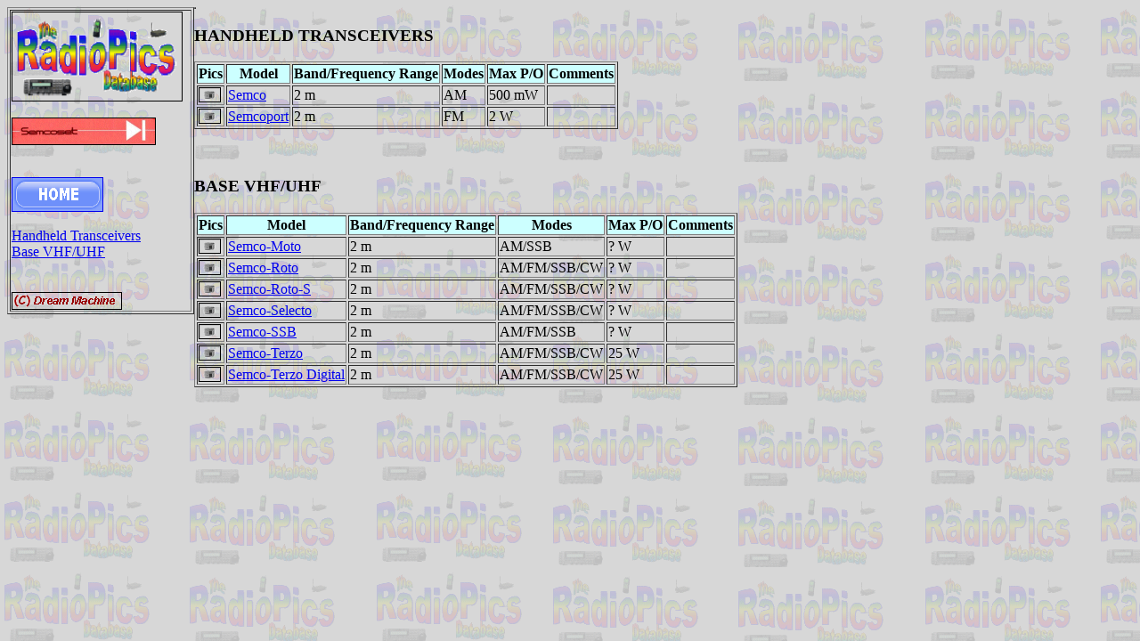

--- FILE ---
content_type: text/html
request_url: http://radiopics.com/By%20Make/Semcoset/Semcoset.htm
body_size: 4169
content:
<HTML>
<HEAD>
<TITLE>RadioPics Database - Semcoset</TITLE>
<html xmlns="http://www.radiopics.com/- Scripts/xhtml" lang="en" xml:lang="en">
<script type="text/javascript" src="../../- Scripts/jquery.min.js"></script>
<script type="text/javascript" src="../../- Scripts/scrolltopcontrol.js">
</script>
</HEAD>
<BODY BACKGROUND="../../- Images/backdrop.gif">
<TABLE WIDTH="210" ALIGN="LEFT" BORDER="1">
  <TR>
    <TD><IMG SRC="../../- Images/Radiopics-Logo.gif" WIDTH="190" BORDER="1" /><BR />
      <BR />
      <IMG SRC="../../3. Logos/Manufacturers Logos/Semcoset-Logo.gif" BORDER="1" /><BR />
      <FONT SIZE="3"> <BR />
      <BR />
      <A HREF="../../index.html"><IMG SRC="../../- Images/Home.gif" BORDER="1" /></A><BR />
      <BR />
      <A HREF="semcocset.htm#ht">Handheld Transceivers</A><BR />
      <A HREF="Semcoset.htm#basevuhf">Base VHF/UHF</A><BR />
      <BR />
      <BR />
      <IMG SRC="../../- Images/copyright.gif" BORDER="1" /><BR />
      </font></TD>
  </TR>
</TABLE>
<TABLE BORDER="1" STYLE="font-size: medium;">
  <A NAME="ht"></a>
  <TABLE BORDER="1" STYLE="font-size: medium;">
    <H3>HANDHELD TRANSCEIVERS</H3>
    <TR bgcolor="#CCFFFF">
      <TH>Pics</TH>
      <TH>Model</TH>
      <TH>Band/Frequency Range</TH>
      <TH>Modes</TH>
      <TH>Max P/O</TH>
      <TH>Comments</TH>
    </TR>
    <TR>
      <TD><IMG SRC="../../- Images/camera.gif" WIDTH="23" HEIGHT="15" BORDER="1" /></TD>
      <TD><A HREF="Semcoset_Semco.htm">Semco</A></TD>
      <TD>2 m</TD>
      <TD>AM</TD>
      <TD>500 mW</TD>
      <TD><BR /></TD>
    </TR>
    <TR>
      <TD><IMG SRC="../../- Images/camera.gif" WIDTH="23" HEIGHT="15" BORDER="1" /></TD>
      <TD><A HREF="Semcoset_Semcoport.htm">Semcoport</A></TD>
      <TD>2 m</TD>
      <TD>FM</TD>
      <TD>2 W</TD>
      <TD><BR /></TD>
    </TR>
  </TABLE>
  <P><BR />
  </p>
  <A NAME="basevuhf"></a>
  <TABLE BORDER="1" STYLE="font-size: medium;">
    <H3>BASE VHF/UHF</H3>
    <TR bgcolor="#CCFFFF">
      <TH>Pics</TH>
      <TH>Model</TH>
      <TH>Band/Frequency Range</TH>
      <TH>Modes</TH>
      <TH>Max P/O</TH>
      <TH>Comments</TH>
    </TR>
    <TR>
      <TD><IMG SRC="../../- Images/camera.gif" WIDTH="23" HEIGHT="15" BORDER="1" /></TD>
      <TD><A HREF="Semcoset_Semco-Moto.htm">Semco-Moto</A></TD>
      <TD>2 m</TD>
      <TD>AM/SSB</TD>
      <TD>? W</TD>
      <TD><BR /></TD>
    </TR>
    <TR>
      <TD><IMG SRC="../../- Images/camera.gif" WIDTH="23" HEIGHT="15" BORDER="1" /></TD>
      <TD><A HREF="Semcoset_Semco-Roto.htm">Semco-Roto</A></TD>
      <TD>2 m</TD>
      <TD>AM/FM/SSB/CW</TD>
      <TD>? W</TD>
      <TD><BR /></TD>
    </TR>
    <TR>
      <TD><IMG SRC="../../- Images/camera.gif" WIDTH="23" HEIGHT="15" BORDER="1" /></TD>
      <TD><A HREF="Semcoset_Semco-Roto S.htm">Semco-Roto-S</A></TD>
      <TD>2 m</TD>
      <TD>AM/FM/SSB/CW</TD>
      <TD>? W</TD>
      <TD><BR /></TD>
    </TR>
    <TR>
      <TD><IMG SRC="../../- Images/camera.gif" WIDTH="23" HEIGHT="15" BORDER="1" /></TD>
      <TD><A HREF="Semcoset_Semco-Selecto.htm">Semco-Selecto</A></TD>
      <TD>2 m</TD>
      <TD>AM/FM/SSB/CW</TD>
      <TD>? W</TD>
      <TD><BR /></TD>
    </TR>
    <TR>
      <TD><IMG SRC="../../- Images/camera.gif" WIDTH="23" HEIGHT="15" BORDER="1" /></TD>
      <TD><A HREF="Semcoset_Semco-SSB.htm">Semco-SSB</A></TD>
      <TD>2 m</TD>
      <TD>AM/FM/SSB</TD>
      <TD>? W</TD>
      <TD><BR /></TD>
    </TR>
    <TR>
      <TD><IMG SRC="../../- Images/camera.gif" WIDTH="23" HEIGHT="15" BORDER="1" /></TD>
      <TD><A HREF="Semcoset_Semco-Terzo.htm">Semco-Terzo</A></TD>
      <TD>2 m</TD>
      <TD>AM/FM/SSB/CW</TD>
      <TD>25 W</TD>
      <TD><BR /></TD>
    </TR>
    <TR>
      <TD><IMG SRC="../../- Images/camera.gif" WIDTH="23" HEIGHT="15" BORDER="1" /></TD>
      <TD><A HREF="Semcoset_Semco-Terzo_Digital.htm">Semco-Terzo Digital</A></TD>
      <TD>2 m</TD>
      <TD>AM/FM/SSB/CW</TD>
      <TD>25 W</TD>
      <TD><BR /></TD>
    </TR>
  </TABLE>
  <P><BR />
    </FONT>
  </p>
</table>
</BODY>
</HTML>
